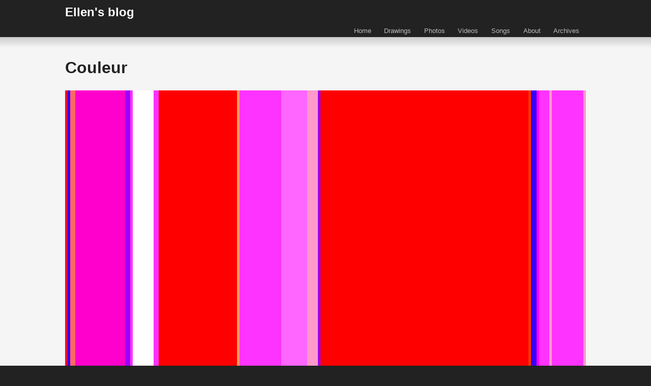

--- FILE ---
content_type: text/html; charset=UTF-8
request_url: https://ellenpronk.com/2016/02/couleur/
body_size: 5938
content:
<!doctype html>
<html lang="en-GB" class="no-js">
	<head>
		<meta charset="UTF-8">
		<title>  Couleur : Ellen&#039;s blog</title>

        <link href="https://ellenpronk.com/wp-content/themes/html5blank-ellen/img/icons/favicon.ico" rel="shortcut icon">
        <link href="https://ellenpronk.com/wp-content/themes/html5blank-ellen/img/icons/touch.png" rel="apple-touch-icon-precomposed">

		<meta http-equiv="X-UA-Compatible" content="IE=edge,chrome=1">
		<meta name="viewport" content="width=device-width, initial-scale=1.0">
		<meta name="description" content="Ellen blogs about her life. The presents, internet, walks, food and beauty all around her.">

		<meta name='robots' content='max-image-preview:large' />
<link rel='dns-prefetch' href='//s.w.org' />
<script type="text/javascript">
window._wpemojiSettings = {"baseUrl":"https:\/\/s.w.org\/images\/core\/emoji\/13.1.0\/72x72\/","ext":".png","svgUrl":"https:\/\/s.w.org\/images\/core\/emoji\/13.1.0\/svg\/","svgExt":".svg","source":{"concatemoji":"https:\/\/ellenpronk.com\/wp-includes\/js\/wp-emoji-release.min.js?ver=5.9.12"}};
/*! This file is auto-generated */
!function(e,a,t){var n,r,o,i=a.createElement("canvas"),p=i.getContext&&i.getContext("2d");function s(e,t){var a=String.fromCharCode;p.clearRect(0,0,i.width,i.height),p.fillText(a.apply(this,e),0,0);e=i.toDataURL();return p.clearRect(0,0,i.width,i.height),p.fillText(a.apply(this,t),0,0),e===i.toDataURL()}function c(e){var t=a.createElement("script");t.src=e,t.defer=t.type="text/javascript",a.getElementsByTagName("head")[0].appendChild(t)}for(o=Array("flag","emoji"),t.supports={everything:!0,everythingExceptFlag:!0},r=0;r<o.length;r++)t.supports[o[r]]=function(e){if(!p||!p.fillText)return!1;switch(p.textBaseline="top",p.font="600 32px Arial",e){case"flag":return s([127987,65039,8205,9895,65039],[127987,65039,8203,9895,65039])?!1:!s([55356,56826,55356,56819],[55356,56826,8203,55356,56819])&&!s([55356,57332,56128,56423,56128,56418,56128,56421,56128,56430,56128,56423,56128,56447],[55356,57332,8203,56128,56423,8203,56128,56418,8203,56128,56421,8203,56128,56430,8203,56128,56423,8203,56128,56447]);case"emoji":return!s([10084,65039,8205,55357,56613],[10084,65039,8203,55357,56613])}return!1}(o[r]),t.supports.everything=t.supports.everything&&t.supports[o[r]],"flag"!==o[r]&&(t.supports.everythingExceptFlag=t.supports.everythingExceptFlag&&t.supports[o[r]]);t.supports.everythingExceptFlag=t.supports.everythingExceptFlag&&!t.supports.flag,t.DOMReady=!1,t.readyCallback=function(){t.DOMReady=!0},t.supports.everything||(n=function(){t.readyCallback()},a.addEventListener?(a.addEventListener("DOMContentLoaded",n,!1),e.addEventListener("load",n,!1)):(e.attachEvent("onload",n),a.attachEvent("onreadystatechange",function(){"complete"===a.readyState&&t.readyCallback()})),(n=t.source||{}).concatemoji?c(n.concatemoji):n.wpemoji&&n.twemoji&&(c(n.twemoji),c(n.wpemoji)))}(window,document,window._wpemojiSettings);
</script>
<style type="text/css">
img.wp-smiley,
img.emoji {
	display: inline !important;
	border: none !important;
	box-shadow: none !important;
	height: 1em !important;
	width: 1em !important;
	margin: 0 0.07em !important;
	vertical-align: -0.1em !important;
	background: none !important;
	padding: 0 !important;
}
</style>
	<link rel='stylesheet' id='wp-block-library-css'  href='https://ellenpronk.com/wp-includes/css/dist/block-library/style.min.css?ver=5.9.12' media='all' />
<style id='global-styles-inline-css' type='text/css'>
body{--wp--preset--color--black: #000000;--wp--preset--color--cyan-bluish-gray: #abb8c3;--wp--preset--color--white: #ffffff;--wp--preset--color--pale-pink: #f78da7;--wp--preset--color--vivid-red: #cf2e2e;--wp--preset--color--luminous-vivid-orange: #ff6900;--wp--preset--color--luminous-vivid-amber: #fcb900;--wp--preset--color--light-green-cyan: #7bdcb5;--wp--preset--color--vivid-green-cyan: #00d084;--wp--preset--color--pale-cyan-blue: #8ed1fc;--wp--preset--color--vivid-cyan-blue: #0693e3;--wp--preset--color--vivid-purple: #9b51e0;--wp--preset--gradient--vivid-cyan-blue-to-vivid-purple: linear-gradient(135deg,rgba(6,147,227,1) 0%,rgb(155,81,224) 100%);--wp--preset--gradient--light-green-cyan-to-vivid-green-cyan: linear-gradient(135deg,rgb(122,220,180) 0%,rgb(0,208,130) 100%);--wp--preset--gradient--luminous-vivid-amber-to-luminous-vivid-orange: linear-gradient(135deg,rgba(252,185,0,1) 0%,rgba(255,105,0,1) 100%);--wp--preset--gradient--luminous-vivid-orange-to-vivid-red: linear-gradient(135deg,rgba(255,105,0,1) 0%,rgb(207,46,46) 100%);--wp--preset--gradient--very-light-gray-to-cyan-bluish-gray: linear-gradient(135deg,rgb(238,238,238) 0%,rgb(169,184,195) 100%);--wp--preset--gradient--cool-to-warm-spectrum: linear-gradient(135deg,rgb(74,234,220) 0%,rgb(151,120,209) 20%,rgb(207,42,186) 40%,rgb(238,44,130) 60%,rgb(251,105,98) 80%,rgb(254,248,76) 100%);--wp--preset--gradient--blush-light-purple: linear-gradient(135deg,rgb(255,206,236) 0%,rgb(152,150,240) 100%);--wp--preset--gradient--blush-bordeaux: linear-gradient(135deg,rgb(254,205,165) 0%,rgb(254,45,45) 50%,rgb(107,0,62) 100%);--wp--preset--gradient--luminous-dusk: linear-gradient(135deg,rgb(255,203,112) 0%,rgb(199,81,192) 50%,rgb(65,88,208) 100%);--wp--preset--gradient--pale-ocean: linear-gradient(135deg,rgb(255,245,203) 0%,rgb(182,227,212) 50%,rgb(51,167,181) 100%);--wp--preset--gradient--electric-grass: linear-gradient(135deg,rgb(202,248,128) 0%,rgb(113,206,126) 100%);--wp--preset--gradient--midnight: linear-gradient(135deg,rgb(2,3,129) 0%,rgb(40,116,252) 100%);--wp--preset--duotone--dark-grayscale: url('#wp-duotone-dark-grayscale');--wp--preset--duotone--grayscale: url('#wp-duotone-grayscale');--wp--preset--duotone--purple-yellow: url('#wp-duotone-purple-yellow');--wp--preset--duotone--blue-red: url('#wp-duotone-blue-red');--wp--preset--duotone--midnight: url('#wp-duotone-midnight');--wp--preset--duotone--magenta-yellow: url('#wp-duotone-magenta-yellow');--wp--preset--duotone--purple-green: url('#wp-duotone-purple-green');--wp--preset--duotone--blue-orange: url('#wp-duotone-blue-orange');--wp--preset--font-size--small: 13px;--wp--preset--font-size--medium: 20px;--wp--preset--font-size--large: 36px;--wp--preset--font-size--x-large: 42px;}.has-black-color{color: var(--wp--preset--color--black) !important;}.has-cyan-bluish-gray-color{color: var(--wp--preset--color--cyan-bluish-gray) !important;}.has-white-color{color: var(--wp--preset--color--white) !important;}.has-pale-pink-color{color: var(--wp--preset--color--pale-pink) !important;}.has-vivid-red-color{color: var(--wp--preset--color--vivid-red) !important;}.has-luminous-vivid-orange-color{color: var(--wp--preset--color--luminous-vivid-orange) !important;}.has-luminous-vivid-amber-color{color: var(--wp--preset--color--luminous-vivid-amber) !important;}.has-light-green-cyan-color{color: var(--wp--preset--color--light-green-cyan) !important;}.has-vivid-green-cyan-color{color: var(--wp--preset--color--vivid-green-cyan) !important;}.has-pale-cyan-blue-color{color: var(--wp--preset--color--pale-cyan-blue) !important;}.has-vivid-cyan-blue-color{color: var(--wp--preset--color--vivid-cyan-blue) !important;}.has-vivid-purple-color{color: var(--wp--preset--color--vivid-purple) !important;}.has-black-background-color{background-color: var(--wp--preset--color--black) !important;}.has-cyan-bluish-gray-background-color{background-color: var(--wp--preset--color--cyan-bluish-gray) !important;}.has-white-background-color{background-color: var(--wp--preset--color--white) !important;}.has-pale-pink-background-color{background-color: var(--wp--preset--color--pale-pink) !important;}.has-vivid-red-background-color{background-color: var(--wp--preset--color--vivid-red) !important;}.has-luminous-vivid-orange-background-color{background-color: var(--wp--preset--color--luminous-vivid-orange) !important;}.has-luminous-vivid-amber-background-color{background-color: var(--wp--preset--color--luminous-vivid-amber) !important;}.has-light-green-cyan-background-color{background-color: var(--wp--preset--color--light-green-cyan) !important;}.has-vivid-green-cyan-background-color{background-color: var(--wp--preset--color--vivid-green-cyan) !important;}.has-pale-cyan-blue-background-color{background-color: var(--wp--preset--color--pale-cyan-blue) !important;}.has-vivid-cyan-blue-background-color{background-color: var(--wp--preset--color--vivid-cyan-blue) !important;}.has-vivid-purple-background-color{background-color: var(--wp--preset--color--vivid-purple) !important;}.has-black-border-color{border-color: var(--wp--preset--color--black) !important;}.has-cyan-bluish-gray-border-color{border-color: var(--wp--preset--color--cyan-bluish-gray) !important;}.has-white-border-color{border-color: var(--wp--preset--color--white) !important;}.has-pale-pink-border-color{border-color: var(--wp--preset--color--pale-pink) !important;}.has-vivid-red-border-color{border-color: var(--wp--preset--color--vivid-red) !important;}.has-luminous-vivid-orange-border-color{border-color: var(--wp--preset--color--luminous-vivid-orange) !important;}.has-luminous-vivid-amber-border-color{border-color: var(--wp--preset--color--luminous-vivid-amber) !important;}.has-light-green-cyan-border-color{border-color: var(--wp--preset--color--light-green-cyan) !important;}.has-vivid-green-cyan-border-color{border-color: var(--wp--preset--color--vivid-green-cyan) !important;}.has-pale-cyan-blue-border-color{border-color: var(--wp--preset--color--pale-cyan-blue) !important;}.has-vivid-cyan-blue-border-color{border-color: var(--wp--preset--color--vivid-cyan-blue) !important;}.has-vivid-purple-border-color{border-color: var(--wp--preset--color--vivid-purple) !important;}.has-vivid-cyan-blue-to-vivid-purple-gradient-background{background: var(--wp--preset--gradient--vivid-cyan-blue-to-vivid-purple) !important;}.has-light-green-cyan-to-vivid-green-cyan-gradient-background{background: var(--wp--preset--gradient--light-green-cyan-to-vivid-green-cyan) !important;}.has-luminous-vivid-amber-to-luminous-vivid-orange-gradient-background{background: var(--wp--preset--gradient--luminous-vivid-amber-to-luminous-vivid-orange) !important;}.has-luminous-vivid-orange-to-vivid-red-gradient-background{background: var(--wp--preset--gradient--luminous-vivid-orange-to-vivid-red) !important;}.has-very-light-gray-to-cyan-bluish-gray-gradient-background{background: var(--wp--preset--gradient--very-light-gray-to-cyan-bluish-gray) !important;}.has-cool-to-warm-spectrum-gradient-background{background: var(--wp--preset--gradient--cool-to-warm-spectrum) !important;}.has-blush-light-purple-gradient-background{background: var(--wp--preset--gradient--blush-light-purple) !important;}.has-blush-bordeaux-gradient-background{background: var(--wp--preset--gradient--blush-bordeaux) !important;}.has-luminous-dusk-gradient-background{background: var(--wp--preset--gradient--luminous-dusk) !important;}.has-pale-ocean-gradient-background{background: var(--wp--preset--gradient--pale-ocean) !important;}.has-electric-grass-gradient-background{background: var(--wp--preset--gradient--electric-grass) !important;}.has-midnight-gradient-background{background: var(--wp--preset--gradient--midnight) !important;}.has-small-font-size{font-size: var(--wp--preset--font-size--small) !important;}.has-medium-font-size{font-size: var(--wp--preset--font-size--medium) !important;}.has-large-font-size{font-size: var(--wp--preset--font-size--large) !important;}.has-x-large-font-size{font-size: var(--wp--preset--font-size--x-large) !important;}
</style>
<link rel='stylesheet' id='mc4wp-form-basic-css'  href='https://ellenpronk.com/wp-content/plugins/mailchimp-for-wp/assets/css/form-basic.css?ver=4.9.15' media='all' />
<link rel='stylesheet' id='normalize-css'  href='https://ellenpronk.com/wp-content/themes/html5blank-ellen/normalize.css?ver=1.0' media='all' />
<link rel='stylesheet' id='html5blank-css'  href='https://ellenpronk.com/wp-content/themes/html5blank-ellen/style.css?ver=1.0' media='all' />
<script type='text/javascript' src='https://ellenpronk.com/wp-content/themes/html5blank-ellen/js/lib/conditionizr-4.3.0.min.js?ver=4.3.0' id='conditionizr-js'></script>
<script type='text/javascript' src='https://ellenpronk.com/wp-content/themes/html5blank-ellen/js/lib/modernizr-2.7.1.min.js?ver=2.7.1' id='modernizr-js'></script>
<script type='text/javascript' src='https://ellenpronk.com/wp-includes/js/jquery/jquery.min.js?ver=3.6.0' id='jquery-core-js'></script>
<script type='text/javascript' src='https://ellenpronk.com/wp-includes/js/jquery/jquery-migrate.min.js?ver=3.3.2' id='jquery-migrate-js'></script>
<script type='text/javascript' src='https://ellenpronk.com/wp-content/themes/html5blank-ellen/js/scripts.js?ver=1.0.0' id='html5blankscripts-js'></script>
<link rel="https://api.w.org/" href="https://ellenpronk.com/wp-json/" /><link rel="alternate" type="application/json" href="https://ellenpronk.com/wp-json/wp/v2/posts/3919" /><link rel="alternate" type="application/json+oembed" href="https://ellenpronk.com/wp-json/oembed/1.0/embed?url=https%3A%2F%2Fellenpronk.com%2F2016%2F02%2Fcouleur%2F" />
<link rel="alternate" type="text/xml+oembed" href="https://ellenpronk.com/wp-json/oembed/1.0/embed?url=https%3A%2F%2Fellenpronk.com%2F2016%2F02%2Fcouleur%2F&#038;format=xml" />

		<script>
        // conditionizr.com
        // configure environment tests
        conditionizr.config({
            assets: 'https://ellenpronk.com/wp-content/themes/html5blank-ellen',
            tests: {}
        });
        </script>

	</head>
	<body class="post-template-default single single-post postid-3919 single-format-standard couleur">

		<!-- wrapper -->
		<div class="wrapper">

			<!-- header -->
			<header class="header clear" role="banner">

					<!-- logo -->
					<div class="logo">
						<a href="https://ellenpronk.com">
							Ellen's blog
						</a>
					</div>
					<!-- /logo -->

					<!-- nav -->
					<nav class="nav" role="navigation">
						<ul><li id="menu-item-8" class="menu-item menu-item-type-custom menu-item-object-custom menu-item-home menu-item-8"><a href="http://ellenpronk.com/">Home</a></li>
<li id="menu-item-17466" class="menu-item menu-item-type-post_type menu-item-object-page menu-item-17466"><a href="https://ellenpronk.com/drawings/">Drawings</a></li>
<li id="menu-item-17465" class="menu-item menu-item-type-post_type menu-item-object-page menu-item-17465"><a href="https://ellenpronk.com/photos/">Photos</a></li>
<li id="menu-item-17463" class="menu-item menu-item-type-post_type menu-item-object-page menu-item-17463"><a href="https://ellenpronk.com/videos/">Videos</a></li>
<li id="menu-item-17464" class="menu-item menu-item-type-post_type menu-item-object-page menu-item-17464"><a href="https://ellenpronk.com/songs/">Songs</a></li>
<li id="menu-item-9" class="menu-item menu-item-type-post_type menu-item-object-page menu-item-9"><a href="https://ellenpronk.com/about/">About</a></li>
<li id="menu-item-1190" class="menu-item menu-item-type-post_type menu-item-object-page menu-item-1190"><a href="https://ellenpronk.com/archives/">Archives</a></li>
</ul>					</nav>
					<!-- /nav -->

			</header>
			<!-- /header -->

	<main role="main">
	<!-- section -->
	<section>

	
		<!-- article -->
		<article id="post-3919" class="post-3919 post type-post status-publish format-standard hentry category-presents">

			<!-- post thumbnail -->
						<!-- /post thumbnail -->

			<!-- post title -->
			<h1>
				Couleur			</h1>
			<!-- /post title -->

			<div class="content">
				
<img src="http://ellenpronk.com/wp-content/uploads/2016/02/50a.gif" alt="50a" style="width:.5%;height:600px;"><img src="http://ellenpronk.com/wp-content/uploads/2016/02/1a.gif" alt="1a" style="width:.5%;height:600px;"><img src="http://ellenpronk.com/wp-content/uploads/2016/02/20.gif" alt="20" style="width:1%;height:600px;"><img src="http://ellenpronk.com/wp-content/uploads/2016/02/50b.gif" alt="50b" style="width:9.5%;height:600px;"><img src="http://ellenpronk.com/wp-content/uploads/2016/02/1b.gif" alt="1b" style="width:1%;height:600px;"><img src="http://ellenpronk.com/wp-content/uploads/2016/02/5b.gif" alt="5b" style="width:.5%;height:600px;"><img src="http://ellenpronk.com/wp-content/uploads/2016/02/1e.gif" alt="1e" style="width:4%;height:600px;"><img src="http://ellenpronk.com/wp-content/uploads/2016/02/1c.gif" alt="1c" style="width:1%;height:600px;"><img src="http://ellenpronk.com/wp-content/uploads/2016/02/30.gif" alt="30" style="width:15%;height:600px;"><img src="http://ellenpronk.com/wp-content/uploads/2016/02/20a.gif" alt="20a" style="width:.5%;height:600px;"><img src="http://ellenpronk.com/wp-content/uploads/2016/02/5b.gif" alt="5b" style="width:5%;height:600px;"><img src="http://ellenpronk.com/wp-content/uploads/2016/02/1c.gif" alt="1c" style="width:1%;height:600px;"><img src="http://ellenpronk.com/wp-content/uploads/2016/02/2a.gif" alt="2a" style="width:2%;height:600px;"><img src="http://ellenpronk.com/wp-content/uploads/2016/02/5a.gif" alt="5a" style="width:5%;height:600px;"><img src="http://ellenpronk.com/wp-content/uploads/2016/02/2b.gif" alt="2b" style="width:2%;height:600px;"><img src="http://ellenpronk.com/wp-content/uploads/2016/02/1b.gif" alt="1b" style="width:.5%;height:600px;"><img src="http://ellenpronk.com/wp-content/uploads/2016/02/50.gif" alt="50" style="width:40%;height:600px;"><img src="http://ellenpronk.com/wp-content/uploads/2016/02/30a.gif" alt="30a" style="width:.5%;height:600px;"><img src="http://ellenpronk.com/wp-content/uploads/2016/02/1a.gif" alt="1a" style="width:1%;height:600px;"><img src="http://ellenpronk.com/wp-content/uploads/2016/02/1d.gif" alt="1d" style="width:.5%;height:600px;"><img src="http://ellenpronk.com/wp-content/uploads/2016/02/2a.gif" alt="2a" style="width:2%;height:600px;"><img src="http://ellenpronk.com/wp-content/uploads/2016/02/2c.gif" alt="2c" style="width:.5%;height:600px;"><img src="http://ellenpronk.com/wp-content/uploads/2016/02/5b.gif" alt="5b" style="width:1%;height:600px;"><img src="http://ellenpronk.com/wp-content/uploads/2016/02/2a.gif" alt="2a" style="width:5%;height:600px;"><img src="http://ellenpronk.com/wp-content/uploads/2016/02/2d.gif" alt="2d" style="width:.5%;height:600px;">
			</div>

			<!-- post details -->
			<div class="details">
				<div class="date">Published on February 29, 2016 at 6:00 by <a href="https://ellenpronk.com/author/ellenpronk/" title="Posts by Ellen" rel="author">Ellen</a></div>
				<div class="post-category">Categorised in: <a href="https://ellenpronk.com/category/presents/" rel="tag">Presents</a></div>
				<div class="comments"><a href="https://ellenpronk.com/2016/02/couleur/#respond">Leave your thoughts</a></div>
			</div>
			<!-- /post details -->
			
			<div class="comments">
	

	<div id="respond" class="comment-respond">
		<h3 id="reply-title" class="comment-reply-title">Leave a Reply <small><a rel="nofollow" id="cancel-comment-reply-link" href="/2016/02/couleur/#respond" style="display:none;">Cancel reply</a></small></h3><form action="https://ellenpronk.com/wp-comments-post.php" method="post" id="commentform" class="comment-form"><p class="comment-notes"><span id="email-notes">Your email address will not be published.</span> <span class="required-field-message" aria-hidden="true">Required fields are marked <span class="required" aria-hidden="true">*</span></span></p><p class="comment-form-comment"><label for="comment">Comment <span class="required" aria-hidden="true">*</span></label> <textarea id="comment" name="comment" cols="45" rows="8" maxlength="65525" required="required"></textarea></p><p class="comment-form-author"><label for="author">Name <span class="required" aria-hidden="true">*</span></label> <input id="author" name="author" type="text" value="" size="30" maxlength="245" required="required" /></p>
<p class="comment-form-email"><label for="email">Email <span class="required" aria-hidden="true">*</span></label> <input id="email" name="email" type="text" value="" size="30" maxlength="100" aria-describedby="email-notes" required="required" /></p>
<p class="comment-form-url"><label for="url">Website</label> <input id="url" name="url" type="text" value="" size="30" maxlength="200" /></p>
<p class="comment-form-cookies-consent"><input id="wp-comment-cookies-consent" name="wp-comment-cookies-consent" type="checkbox" value="yes" /> <label for="wp-comment-cookies-consent">Save my name, email, and website in this browser for the next time I comment.</label></p>
<p class="form-submit"><input name="submit" type="submit" id="submit" class="submit" value="Post Comment" /> <input type='hidden' name='comment_post_ID' value='3919' id='comment_post_ID' />
<input type='hidden' name='comment_parent' id='comment_parent' value='0' />
</p><p style="display: none;"><input type="hidden" id="akismet_comment_nonce" name="akismet_comment_nonce" value="230422dfa8" /></p><p style="display: none !important;" class="akismet-fields-container" data-prefix="ak_"><label>&#916;<textarea name="ak_hp_textarea" cols="45" rows="8" maxlength="100"></textarea></label><input type="hidden" id="ak_js_1" name="ak_js" value="6"/><script>document.getElementById( "ak_js_1" ).setAttribute( "value", ( new Date() ).getTime() );</script></p></form>	</div><!-- #respond -->
	<p class="akismet_comment_form_privacy_notice">This site uses Akismet to reduce spam. <a href="https://akismet.com/privacy/" target="_blank" rel="nofollow noopener">Learn how your comment data is processed</a>.</p>
</div>

			
	<nav class="navigation post-navigation" aria-label="Posts">
		<h2 class="screen-reader-text">Post navigation</h2>
		<div class="nav-links"><div class="nav-previous"><a href="https://ellenpronk.com/2016/02/congratulations/" rel="prev"><span class="screen-reader-text">Previous post:</span> <span class="post-title">Congratulations!</span></a></div><div class="nav-next"><a href="https://ellenpronk.com/2016/03/a-walk-to-the-markthal/" rel="next"><span class="screen-reader-text">Next post:</span> <span class="post-title">A walk to the Markthal</span></a></div></div>
	</nav>
		</article>
		<!-- /article -->

	
	
	</section>
	<!-- /section -->
	</main>

<!-- sidebar -->
<aside class="sidebar" role="complementary">

	<div class="sidebar-widget">
		<div id="recent-comments-2" class="widget_recent_comments"><h3>Recent comments</h3><ul id="recentcomments"><li class="recentcomments"><span class="comment-author-link"><a href='http://ellenpronk.com' rel='external nofollow ugc' class='url'>Ellen</a></span> on <a href="https://ellenpronk.com/2025/03/sunday/#comment-51794">Sunday</a></li><li class="recentcomments"><span class="comment-author-link">Karen</span> on <a href="https://ellenpronk.com/2025/03/sunday/#comment-51740">Sunday</a></li><li class="recentcomments"><span class="comment-author-link">Karen</span> on <a href="https://ellenpronk.com/2025/03/sunday/#comment-51603">Sunday</a></li><li class="recentcomments"><span class="comment-author-link">A</span> on <a href="https://ellenpronk.com/2025/03/stubborn-2/#comment-49260">Stubborn</a></li><li class="recentcomments"><span class="comment-author-link"><a href='http://ellenpronk.com' rel='external nofollow ugc' class='url'>Ellen</a></span> on <a href="https://ellenpronk.com/2025/02/my-mum/#comment-46187">My mum</a></li></ul></div><div id="categories-2" class="widget_categories"><h3>Categories</h3>
			<ul>
					<li class="cat-item cat-item-4"><a href="https://ellenpronk.com/category/beauty/">Beauty</a> (51)
</li>
	<li class="cat-item cat-item-14"><a href="https://ellenpronk.com/category/books-films-tv/">Books, films and TV</a> (137)
</li>
	<li class="cat-item cat-item-22"><a href="https://ellenpronk.com/category/column/">Column</a> (52)
</li>
	<li class="cat-item cat-item-21"><a href="https://ellenpronk.com/category/daily/">Daily</a> (99)
</li>
	<li class="cat-item cat-item-15"><a href="https://ellenpronk.com/category/do-it-yourself/">Do it yourself</a> (11)
</li>
	<li class="cat-item cat-item-20"><a href="https://ellenpronk.com/category/drawing-and-watercolour/">Drawing and watercolour</a> (172)
</li>
	<li class="cat-item cat-item-19"><a href="https://ellenpronk.com/category/ellens-vlog/">Ellen&#039;s vlog</a> (5)
</li>
	<li class="cat-item cat-item-3"><a href="https://ellenpronk.com/category/food/">Food</a> (79)
</li>
	<li class="cat-item cat-item-7"><a href="https://ellenpronk.com/category/friends/">Friends</a> (3)
</li>
	<li class="cat-item cat-item-17"><a href="https://ellenpronk.com/category/gardening/">Gardening</a> (229)
</li>
	<li class="cat-item cat-item-1"><a href="https://ellenpronk.com/category/general/">General</a> (361)
</li>
	<li class="cat-item cat-item-5"><a href="https://ellenpronk.com/category/internet/">Internet</a> (73)
</li>
	<li class="cat-item cat-item-11"><a href="https://ellenpronk.com/category/lfsnl/">lfs.nl</a> (9)
</li>
	<li class="cat-item cat-item-16"><a href="https://ellenpronk.com/category/london/">London</a> (3)
</li>
	<li class="cat-item cat-item-12"><a href="https://ellenpronk.com/category/my-story/">My story</a> (283)
</li>
	<li class="cat-item cat-item-2"><a href="https://ellenpronk.com/category/presents/">Presents</a> (96)
</li>
	<li class="cat-item cat-item-8"><a href="https://ellenpronk.com/category/rotterdam/">Rotterdam</a> (187)
</li>
	<li class="cat-item cat-item-9"><a href="https://ellenpronk.com/category/songs/">Songs</a> (73)
</li>
	<li class="cat-item cat-item-13"><a href="https://ellenpronk.com/category/videoclip/">Video clip</a> (31)
</li>
	<li class="cat-item cat-item-10"><a href="https://ellenpronk.com/category/world/">World</a> (83)
</li>
			</ul>

			</div>	</div>

	<div class="sidebar-widget">
		
		<div id="recent-posts-2" class="widget_recent_entries">
		<h3>Recent posts</h3>
		<ul>
											<li>
					<a href="https://ellenpronk.com/2026/01/sunday-2/">Sunday</a>
									</li>
											<li>
					<a href="https://ellenpronk.com/2026/01/snow-2/">Snow</a>
									</li>
											<li>
					<a href="https://ellenpronk.com/2026/01/selfie-selfie/">Selfie selfie</a>
									</li>
											<li>
					<a href="https://ellenpronk.com/2025/12/sitting-still-3/">Sitting still</a>
									</li>
											<li>
					<a href="https://ellenpronk.com/2025/12/sunday-21-december-2025-1603-cet/">Sunday, 21 December 2025, 16:03 CET</a>
									</li>
											<li>
					<a href="https://ellenpronk.com/2025/12/standing-still/">Standing Still</a>
									</li>
											<li>
					<a href="https://ellenpronk.com/2025/12/eleanor-rigby/">Eleanor Rigby</a>
									</li>
											<li>
					<a href="https://ellenpronk.com/2025/12/walking-roundabout-to-the-supermarket/">Walking roundabout to the supermarket</a>
									</li>
											<li>
					<a href="https://ellenpronk.com/2025/11/51-chen-the-arousing-shock-thunder/">51.  Chên / The Arousing (Shock, Thunder)</a>
									</li>
											<li>
					<a href="https://ellenpronk.com/2025/11/things-of-my-life-right-now/">Things of my life right now</a>
									</li>
											<li>
					<a href="https://ellenpronk.com/2025/11/treetops/">Treetops</a>
									</li>
											<li>
					<a href="https://ellenpronk.com/2025/11/queen-of-pentacles/">Queen of Pentacles</a>
									</li>
											<li>
					<a href="https://ellenpronk.com/2025/10/almost-done/">Almost done</a>
									</li>
											<li>
					<a href="https://ellenpronk.com/2025/10/a-walk-to-zestienhoven/">A walk to Zestienhoven</a>
									</li>
											<li>
					<a href="https://ellenpronk.com/2025/10/turntable/">Turntable</a>
									</li>
											<li>
					<a href="https://ellenpronk.com/2025/10/map-3/">Map</a>
									</li>
											<li>
					<a href="https://ellenpronk.com/2025/09/family-day/">Family Day</a>
									</li>
											<li>
					<a href="https://ellenpronk.com/2025/09/forgotten-3/">Forgotten</a>
									</li>
											<li>
					<a href="https://ellenpronk.com/2025/09/speckled-wood/">Speckled Wood</a>
									</li>
											<li>
					<a href="https://ellenpronk.com/2025/09/early-morning-in-schiebroek/">Early morning in Schiebroek</a>
									</li>
					</ul>

		</div>	</div>

	<!-- search -->
<form class="search" method="get" action="https://ellenpronk.com" role="search">
	<input class="search-input" type="search" name="s" placeholder="To search, type and hit enter.">
	<button class="search-submit" type="submit" role="button">Search</button>
</form>
<!-- /search -->
	
</aside>
<!-- /sidebar -->

			<!-- footer -->
			<footer class="footer" role="contentinfo">

				<!-- copyright -->
				<p class="copyright">
					&copy; 2026 Ellen Pronk - <a href="https://ellenpronk.com/feed/" style="color:#ccc;">RSS feed</a>
				</p>
				<!-- /copyright -->


			</footer>
			<!-- /footer -->

		</div>
		<!-- /wrapper -->

		<script type='text/javascript' src='https://ellenpronk.com/wp-includes/js/comment-reply.min.js?ver=5.9.12' id='comment-reply-js'></script>
<script defer type='text/javascript' src='https://ellenpronk.com/wp-content/plugins/akismet/_inc/akismet-frontend.js?ver=1725870832' id='akismet-frontend-js'></script>

	</body>
</html>
